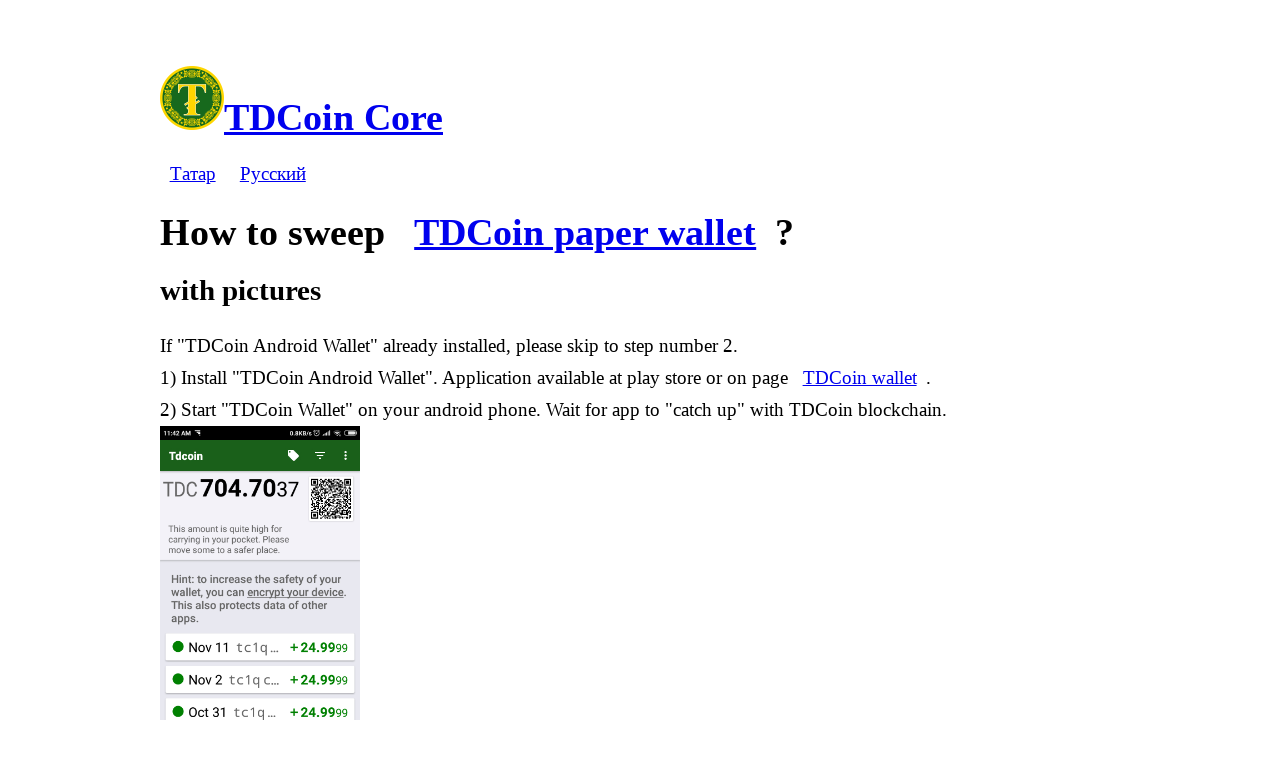

--- FILE ---
content_type: text/html; charset=UTF-8
request_url: https://www.tdcoincore.org/how_to_sweep_TDCoin_paperwallet.html
body_size: 2082
content:
<!DOCTYPE html><html><head>

  <title>TDCoin paper wallet sweeping</title>
  <meta name="description" content="TDCoin paper wallet sweeping, TDCoin blockchain, core client, miners, whitepaper, TDCoin Core wallet">
  <meta charset="UTF-8"><link rel="icon" href="/favicon.ico"><meta name="viewport" content="width=device-width, initial-scale=1">
  <link rel="stylesheet" href="/css/style.css">
  <link rel="canonical" href="https://www.tdcoincore.org/"/>
    <style>
	img{max-width:200px}
    </style>
</head>
<body>
<center>
<div id="main">
<a href="/"><h1><img src="/images/tdcoin256.png" width="64">TDCoin Core</h1></a>
<a href="index_tt.html">Татар</a>
<a href="how_to_sweep_TDCoin_paperwallet_ru.html">Русский</a>

<h1>How to sweep <a href="/what_is_TDCoin_paper_wallet.html_">TDCoin paper wallet</a>?</h1>
<h2>with pictures</h2>
If "TDCoin Android Wallet" already installed, please skip to step number 2.<br>
1) Install "TDCoin Android Wallet". Application available at play store or on page <a href="http://www.tdcoincore.org/download/android/">TDCoin wallet</a>.<br>
2) Start "TDCoin Wallet" on your android phone. Wait for app to "catch up" with TDCoin blockchain.<br>
    <img src="/images/sweeping/tdcoinwallet1.jpg"><br>
3) Press(tap) menu button<br>
    <img src="/images/sweeping/tdcoinwallet2.jpg"><br>
4) Press(tap) "Sweep paper wallet" menu item<br>
    <img src="/images/sweeping/tdcoinwallet3.jpg"><br>
5) Start image scanner by pressing "camera" icon on the top right corner.<br>
    <img src="/images/sweeping/tdcoinwallet4.jpg"><br>
6) Type a password if required.<br>
    <img src="/images/sweeping/tdcoinwallet5.jpg"><br>
7) Tap "Decrypt" button.<br>
    <img src="/images/sweeping/tdcoinwallet6.jpg"><br>
8) Confirm sweeping funds by pressing "Sweep" button.<br>
    <img src="/images/sweeping/tdcoinwallet7.jpg"><br>
Congratulation, you seccessefully swept "TDCoin Paper Wallet"!<br>
After 6 new mined blocks funds will be fully available in your wallet.
Done.
</div>
Search engine TATDig is using TDCoin<a href="https://www.nigez.com/" target="about:blank">TATDig "Search"</a>
</center>
</body>
</html>

--- FILE ---
content_type: text/css
request_url: https://www.tdcoincore.org/css/style.css
body_size: 243
content:
body{line-height:1.7em; font-size:1.2em;}
#main{max-width:50em;}
xmp{white-space: pre-wrap; font-size:1em; word-wrap: break-word;}
code{word-wrap: break-word;}
div{text-align:left}
a{margin: 0.5em 0.5em 0.5em 0.5em;}
.how2s{width:60%;}
code {
  background-color:#EEEEEE;
  font-family:Consolas,Monaco,Lucida Console,Liberation Mono,DejaVu Sans Mono,Bitstream Vera Sans Mono,Courier New;
}